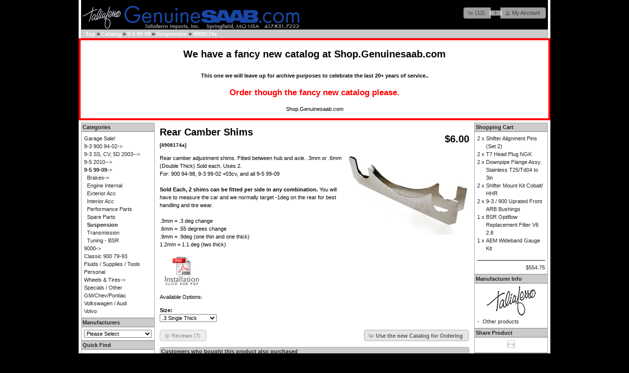

--- FILE ---
content_type: text/html; charset=UTF-8
request_url: https://genuinesaab.com/catalog/product_info.php?products_id=439&osCsid=gslusb1oadl8ihk3usevmhsjq2
body_size: 4761
content:
<!DOCTYPE html>
<html dir="ltr" lang="en">
<head>
<meta http-equiv="Content-Type" content="text/html; charset=utf-8" />
<title>Rear Camber Shims, GenuineSaab.com</title>
<base href="https://genuinesaab.com/catalog/" />
<link rel="stylesheet" type="text/css" href="ext/jquery/ui/nick/jquery-ui.min.css" />
<script type="text/javascript" src="ext/jquery/jquery-1.11.1.min.js"></script>
<script type="text/javascript" src="ext/jquery/ui/jquery-ui-1.10.4.min.js"></script>


<script type="text/javascript" src="ext/photoset-grid/jquery.photoset-grid.min.js"></script>

<link rel="stylesheet" type="text/css" href="ext/colorbox/colorbox.css" />
<script type="text/javascript" src="ext/colorbox/jquery.colorbox-min.js"></script>

<link rel="stylesheet" type="text/css" href="ext/960gs/960_24_col.css" />
<link rel="stylesheet" type="text/css" href="stylesheet.css" />
<link rel="canonical" href="https://genuinesaab.com/catalog/product_info.php?products_id=439" />
</head>
<body>

<div id="bodyWrapper" class="container_24">


<div id="header" class="grid_24">
  <div id="storeLogo"><a href="https://genuinesaab.com/catalog/index.php?osCsid=gslusb1oadl8ihk3usevmhsjq2"><img src="images/store_logo.png" alt="GenuineSaab.com" title="GenuineSaab.com" width="451" height="56" /></a></div>

  <div id="headerShortcuts">
<span class="tdbLink"><a id="tdb1" href="https://genuinesaab.com/catalog/shopping_cart.php?osCsid=gslusb1oadl8ihk3usevmhsjq2">  (12)</a></span><script type="text/javascript">$("#tdb1").button({icons:{primary:"ui-icon-cart"}}).addClass("ui-priority-secondary").parent().removeClass("tdbLink");</script><span class="tdbLink"><a id="tdb2" href="https://genuinesaab.com/catalog/checkout_shipping.php?osCsid=gslusb1oadl8ihk3usevmhsjq2"></a></span><script type="text/javascript">$("#tdb2").button({icons:{primary:"ui-icon-triangle-1-e"},text:false}).addClass("ui-priority-secondary").parent().removeClass("tdbLink");</script><span class="tdbLink"><a id="tdb3" href="https://genuinesaab.com/catalog/account.php?osCsid=gslusb1oadl8ihk3usevmhsjq2">My Account</a></span><script type="text/javascript">$("#tdb3").button({icons:{primary:"ui-icon-person"}}).addClass("ui-priority-secondary").parent().removeClass("tdbLink");</script>  </div>
<script type="text/javascript">
  $("#headerShortcuts").buttonset();
</script>
</div>

<div class="grid_24 ui-widget infoBoxContainer">
  <div class="ui-widget-header infoBoxHeading">&nbsp;&nbsp;<a href="https://genuinesaab.com" class="headerNavigation">Top</a> &raquo; <a href="https://genuinesaab.com/catalog/index.php?osCsid=gslusb1oadl8ihk3usevmhsjq2" class="headerNavigation">Catalog</a> &raquo; <a href="https://genuinesaab.com/catalog/index.php?cPath=47&amp;osCsid=gslusb1oadl8ihk3usevmhsjq2" class="headerNavigation">9-5 99-09</a> &raquo; <a href="https://genuinesaab.com/catalog/index.php?cPath=47_51&amp;osCsid=gslusb1oadl8ihk3usevmhsjq2" class="headerNavigation">Suspension</a> &raquo; <a href="https://genuinesaab.com/catalog/product_info.php?cPath=47_51&amp;products_id=439&amp;osCsid=gslusb1oadl8ihk3usevmhsjq2" class="headerNavigation">4908174a</a></div>
</div>
<table border="0" width="100%" cellspacing="0" cellpadding="0">
    <tr cellspacing="0" cellpadding="0" align="center"><td style="border:4px solid Red;">
      <P align="center" style="background-color:DodgerBlue;">
<strong> <h1> We have a fancy new catalog at <a href="http://shop.genuinesaab.com" target="new">Shop.Genuinesaab.com</a> </h1> <br>This one we will leave up for archive purposes to celebrate the last 20+ years of service..  <H2 style="color:red;">Order though the fancy new catalog please.</h2> </strong> <a href="http://shop.genuinesaab.com" target="new">Shop.Genuinesaab.com</a></P>
</td></tr>
</table>

<div id="bodyContent" class="grid_16 push_4">

<form name="cart_quantity" action="https://genuinesaab.com/catalog/product_info.php?products_id=439&amp;action=add_product&amp;osCsid=gslusb1oadl8ihk3usevmhsjq2" method="post">
<div>
  <h1 style="float: right;">$6.00</h1>
  <h1>Rear Camber Shims<br /><span class="smallText">[4908174a]</span></h1>
</div>

<div class="contentContainer">
  <div class="contentText">


    <div id="piGal">
      <img src="images/cambershims.jpg" alt="Rear Camber Shims" title="Rear Camber Shims" width="400" height="268" />    </div>


<script type="text/javascript">
$(function() {
  $('#piGal').css({
    'visibility': 'hidden'
  });

  $('#piGal').photosetGrid({
    layout: '1',
    width: '250px',
    highresLinks: true,
    rel: 'pigallery',
    onComplete: function() {
      $('#piGal').css({ 'visibility': 'visible'});

      $('#piGal a').colorbox({
        maxHeight: '90%',
        maxWidth: '90%',
        rel: 'pigallery'
      });

      $('#piGal img').each(function() {
        var imgid = $(this).attr('id').substring(9);

        if ( $('#piGalDiv_' + imgid).length ) {
          $(this).parent().colorbox({ inline: true, href: "#piGalDiv_" + imgid });
        }
      });
    }
  });
});
</script>

Rear camber adjustment shims. Fitted between hub and axle.  .3mm or .6mm (Double Thick)   Sold each. Uses 2.  <br>For: 900 94-98,   9-3 99-02 +03cv, and all 9-5 99-09<BR><br><b>Sold Each, 2 shims can be fitted per side in any combination.</b> You will have to measure the car and we normally target -1deg on the rear for best handling and tire wear. 
<br><br>
.3mm = .3 deg change<br>
.6mm = .55 degrees change<br>
.9mm = .9deg   (one thin and one thick)<br>
1.2mm = 1.1 deg (two thick) <br>
<br>
<a href="http://www.genuinesaab.com/psi/files2/cambershims.pdf" target="_blank"><img src="images/ButInstallPdf.gif" border="0" width="70" height="60" hspace="10" /></a>

    <p>Available Options:</p>

    <p>
      <strong>Size:</strong><br /><select name="id[2]"><option value="238">.3 Single Thick</option><option value="239">.6mm Double Thick</option></select><br />
    </p>


    <div style="clear: both;"></div>


  </div>


  <div class="buttonSet">
    <span class="buttonAction"><input type="hidden" name="products_id" value="439" /><span class="tdbLink"><button id="tdb4" type="submit">Use the new Catalog for Ordering</button></span><script type="text/javascript">$("#tdb4").button({icons:{primary:"ui-icon-cart"}}).addClass("ui-priority-primary").parent().removeClass("tdbLink");</script></span>

    <span class="tdbLink"><a id="tdb5" href="https://genuinesaab.com/catalog/product_reviews.php?products_id=439&amp;osCsid=gslusb1oadl8ihk3usevmhsjq2">Reviews (7)</a></span><script type="text/javascript">$("#tdb5").button({icons:{primary:"ui-icon-comment"}}).addClass("ui-priority-secondary").parent().removeClass("tdbLink");</script>  </div>


  <br />

  <div class="ui-widget infoBoxContainer">
    <div class="ui-widget-header ui-corner-top infoBoxHeading">
      <span>Customers who bought this product also purchased</span>
    </div>

    <table border="0" width="100%" cellspacing="0" cellpadding="2" class="ui-widget-content ui-corner-bottom"><tr><td width="33%" valign="top" align="center"><a href="https://genuinesaab.com/catalog/product_info.php?products_id=992&amp;osCsid=gslusb1oadl8ihk3usevmhsjq2"><img src="images/EB830199-BED7-432B-BF46-3E408E432B59.jpeg" alt="3 Point Hardware" title="3 Point Hardware" width="90" height="90" /></a><br /><a href="https://genuinesaab.com/catalog/product_info.php?products_id=992&amp;osCsid=gslusb1oadl8ihk3usevmhsjq2">3 Point Hardware</a></td><td width="33%" valign="top" align="center"><a href="https://genuinesaab.com/catalog/product_info.php?products_id=943&amp;osCsid=gslusb1oadl8ihk3usevmhsjq2"><img src="images/Cover bolts.png" alt="Valve cover Dress up" title="Valve cover Dress up" width="90" height="90" /></a><br /><a href="https://genuinesaab.com/catalog/product_info.php?products_id=943&amp;osCsid=gslusb1oadl8ihk3usevmhsjq2">Valve cover Dress up</a></td><td width="33%" valign="top" align="center"><a href="https://genuinesaab.com/catalog/product_info.php?products_id=944&amp;osCsid=gslusb1oadl8ihk3usevmhsjq2"><img src="images/4CF36FF5-9E22-4E85-85F7-7430FDA700B7.jpeg" alt="License Plate screws" title="License Plate screws" width="90" height="90" /></a><br /><a href="https://genuinesaab.com/catalog/product_info.php?products_id=944&amp;osCsid=gslusb1oadl8ihk3usevmhsjq2">License Plate screws</a></td></tr><tr><td width="33%" valign="top" align="center"><a href="https://genuinesaab.com/catalog/product_info.php?products_id=87&amp;osCsid=gslusb1oadl8ihk3usevmhsjq2"><img src="images/fk9000.jpg" alt="Open Air Intake 9000 93-98" title="Open Air Intake 9000 93-98" width="90" height="76" /></a><br /><a href="https://genuinesaab.com/catalog/product_info.php?products_id=87&amp;osCsid=gslusb1oadl8ihk3usevmhsjq2">Open Air Intake 9000 93-98</a></td><td width="33%" valign="top" align="center"><a href="https://genuinesaab.com/catalog/product_info.php?products_id=937&amp;osCsid=gslusb1oadl8ihk3usevmhsjq2"><img src="images/Opener.png" alt="Bottle Opener / Keychain" title="Bottle Opener / Keychain" width="90" height="90" /></a><br /><a href="https://genuinesaab.com/catalog/product_info.php?products_id=937&amp;osCsid=gslusb1oadl8ihk3usevmhsjq2">Bottle Opener / Keychain</a></td><td width="33%" valign="top" align="center"><a href="https://genuinesaab.com/catalog/product_info.php?products_id=933&amp;osCsid=gslusb1oadl8ihk3usevmhsjq2"><img src="images/Stainlessstdkit.PNG" alt="Exhaust manifold Stud Kit" title="Exhaust manifold Stud Kit" width="90" height="90" /></a><br /><a href="https://genuinesaab.com/catalog/product_info.php?products_id=933&amp;osCsid=gslusb1oadl8ihk3usevmhsjq2">Exhaust manifold Stud Kit</a></td></tr></table>  </div>


</div>

</form>


</div> <!-- bodyContent //-->


<div id="columnLeft" class="grid_4 pull_16">
  <div class="ui-widget infoBoxContainer">  <div class="ui-widget-header infoBoxHeading">Categories</div>  <div class="ui-widget-content infoBoxContents"><a href="https://genuinesaab.com/catalog/index.php?cPath=99&amp;osCsid=gslusb1oadl8ihk3usevmhsjq2">Garage Sale!</a><br /><a href="https://genuinesaab.com/catalog/index.php?cPath=56&amp;osCsid=gslusb1oadl8ihk3usevmhsjq2">9-3 900 94-02-&gt;</a><br /><a href="https://genuinesaab.com/catalog/index.php?cPath=44&amp;osCsid=gslusb1oadl8ihk3usevmhsjq2">9-3 SS, CV, 5D 2003--&gt;</a><br /><a href="https://genuinesaab.com/catalog/index.php?cPath=94&amp;osCsid=gslusb1oadl8ihk3usevmhsjq2">9-5 2010--&gt;</a><br /><a href="https://genuinesaab.com/catalog/index.php?cPath=47&amp;osCsid=gslusb1oadl8ihk3usevmhsjq2"><strong>9-5 99-09</strong>-&gt;</a><br />&nbsp;&nbsp;<a href="https://genuinesaab.com/catalog/index.php?cPath=47_50&amp;osCsid=gslusb1oadl8ihk3usevmhsjq2">Brakes-&gt;</a><br />&nbsp;&nbsp;<a href="https://genuinesaab.com/catalog/index.php?cPath=47_74&amp;osCsid=gslusb1oadl8ihk3usevmhsjq2">Engine Internal</a><br />&nbsp;&nbsp;<a href="https://genuinesaab.com/catalog/index.php?cPath=47_54&amp;osCsid=gslusb1oadl8ihk3usevmhsjq2">Exterior Acc</a><br />&nbsp;&nbsp;<a href="https://genuinesaab.com/catalog/index.php?cPath=47_52&amp;osCsid=gslusb1oadl8ihk3usevmhsjq2">Interior Acc</a><br />&nbsp;&nbsp;<a href="https://genuinesaab.com/catalog/index.php?cPath=47_53&amp;osCsid=gslusb1oadl8ihk3usevmhsjq2">Performance Parts</a><br />&nbsp;&nbsp;<a href="https://genuinesaab.com/catalog/index.php?cPath=47_67&amp;osCsid=gslusb1oadl8ihk3usevmhsjq2">Spare Parts</a><br />&nbsp;&nbsp;<a href="https://genuinesaab.com/catalog/index.php?cPath=47_51&amp;osCsid=gslusb1oadl8ihk3usevmhsjq2"><strong>Suspension</strong></a><br />&nbsp;&nbsp;<a href="https://genuinesaab.com/catalog/index.php?cPath=47_82&amp;osCsid=gslusb1oadl8ihk3usevmhsjq2">Transmission</a><br />&nbsp;&nbsp;<a href="https://genuinesaab.com/catalog/index.php?cPath=47_72&amp;osCsid=gslusb1oadl8ihk3usevmhsjq2">Tuning - BSR</a><br /><a href="https://genuinesaab.com/catalog/index.php?cPath=64&amp;osCsid=gslusb1oadl8ihk3usevmhsjq2">9000-&gt;</a><br /><a href="https://genuinesaab.com/catalog/index.php?cPath=63&amp;osCsid=gslusb1oadl8ihk3usevmhsjq2">Classic 900 79-93</a><br /><a href="https://genuinesaab.com/catalog/index.php?cPath=35&amp;osCsid=gslusb1oadl8ihk3usevmhsjq2">Fluids / Supplies / Tools</a><br /><a href="https://genuinesaab.com/catalog/index.php?cPath=34&amp;osCsid=gslusb1oadl8ihk3usevmhsjq2">Personal</a><br /><a href="https://genuinesaab.com/catalog/index.php?cPath=37&amp;osCsid=gslusb1oadl8ihk3usevmhsjq2">Wheels & Tires-&gt;</a><br /><a href="https://genuinesaab.com/catalog/index.php?cPath=42&amp;osCsid=gslusb1oadl8ihk3usevmhsjq2">Specials / Other</a><br /><a href="https://genuinesaab.com/catalog/index.php?cPath=79&amp;osCsid=gslusb1oadl8ihk3usevmhsjq2">GM/Chev/Pontiac</a><br /><a href="https://genuinesaab.com/catalog/index.php?cPath=75&amp;osCsid=gslusb1oadl8ihk3usevmhsjq2">Volkswagen / Audi</a><br /><a href="https://genuinesaab.com/catalog/index.php?cPath=93&amp;osCsid=gslusb1oadl8ihk3usevmhsjq2">Volvo</a><br /></div></div>
<div class="ui-widget infoBoxContainer">  <div class="ui-widget-header infoBoxHeading">Manufacturers</div>  <div class="ui-widget-content infoBoxContents"><form name="manufacturers" action="https://genuinesaab.com/catalog/index.php" method="get"><select name="manufacturers_id" onchange="this.form.submit();" size="1" style="width: 100%"><option value="" selected="selected">Please Select</option><option value="32">ARP Bolts</option><option value="16">BBS</option><option value="13">Brembo</option><option value="46">BSR Svenska AB</option><option value="51">ClutchNet Mfg</option><option value="34">Eibach</option><option value="47">Enem Camshafts</option><option value="43">ETS</option><option value="37">Forge Motorspor..</option><option value="54">Garrett</option><option value="11">Goodridge</option><option value="14">H&R Springs</option><option value="36">Hawk Brakes</option><option value="55">Injector Dynami..</option><option value="44">Innovate Motors..</option><option value="26">JT Exhausts</option><option value="33">K&N Filters</option><option value="15">Koni</option><option value="23">Other</option><option value="56">Pauter Machine</option><option value="41">Quaife</option><option value="53">Quartermaster</option><option value="49">RealCar Sweden</option><option value="40">S&B Filters</option><option value="21">Saab Europe</option><option value="10">Saab USA</option><option value="30">Satisfied</option><option value="28">SPEC</option><option value="20">Taliaferro</option><option value="35">Vogtland</option></select><input type="hidden" name="osCsid" value="gslusb1oadl8ihk3usevmhsjq2" /></form></div></div>
<div class="ui-widget infoBoxContainer">  <div class="ui-widget-header infoBoxHeading">Quick Find</div>  <div class="ui-widget-content infoBoxContents" style="text-align: center;">    <form name="quick_find" action="https://genuinesaab.com/catalog/advanced_search_result.php" method="get">    <input type="text" name="keywords" size="10" maxlength="30" style="width: 75%" />&nbsp;<input type="hidden" name="search_in_description" value="1" /><input type="hidden" name="osCsid" value="gslusb1oadl8ihk3usevmhsjq2" /><input type="image" src="includes/languages/english/images/buttons/button_quick_find.gif" alt="Quick Find" title=" Quick Find " /><br />Use keywords to find the product you are looking for.<br /><a href="https://genuinesaab.com/catalog/advanced_search.php?osCsid=gslusb1oadl8ihk3usevmhsjq2"><strong>Advanced Search</strong></a>    </form>  </div></div>
<div class="ui-widget infoBoxContainer">  <div class="ui-widget-header infoBoxHeading"><a href="https://genuinesaab.com/catalog/products_new.php?osCsid=gslusb1oadl8ihk3usevmhsjq2">What's New?</a></div>  <div class="ui-widget-content infoBoxContents" style="text-align: center;"><a href="https://genuinesaab.com/catalog/product_info.php?products_id=1010&amp;osCsid=gslusb1oadl8ihk3usevmhsjq2"><img src="images/IMG_0965.PNG" alt="Oil Cap 9-3ss V6 &quot;Airplane&quot;" title="Oil Cap 9-3ss V6 &quot;Airplane&quot;" width="90" height="90" /></a><br /><a href="https://genuinesaab.com/catalog/product_info.php?products_id=1010&amp;osCsid=gslusb1oadl8ihk3usevmhsjq2">Oil Cap 9-3ss V6 "Airplane"</a><br />$42.44</div></div>
<div class="ui-widget infoBoxContainer">  <div class="ui-widget-header infoBoxHeading">Information</div>  <div class="ui-widget-content infoBoxContents">    <a href="https://genuinesaab.com/catalog/shipping.php?osCsid=gslusb1oadl8ihk3usevmhsjq2">Shipping &amp; Returns</a><br />    <a href="https://genuinesaab.com/catalog/privacy.php?osCsid=gslusb1oadl8ihk3usevmhsjq2">Privacy Notice</a><br />    <a href="https://genuinesaab.com/catalog/conditions.php?osCsid=gslusb1oadl8ihk3usevmhsjq2">Conditions of Use</a><br />    <a href="https://genuinesaab.com/catalog/contact_us.php?osCsid=gslusb1oadl8ihk3usevmhsjq2">Contact Us</a>  </div></div></div>


<div id="columnRight" class="grid_4">
  <div class="ui-widget infoBoxContainer">  <div class="ui-widget-header infoBoxHeading"><a href="https://genuinesaab.com/catalog/shopping_cart.php?osCsid=gslusb1oadl8ihk3usevmhsjq2">Shopping Cart</a></div>  <table border="0" width="100%" cellspacing="0" cellpadding="0" class="ui-widget-content infoBoxContents"><tr><td align="right" valign="top">2&nbsp;x&nbsp;</td><td valign="top"><a href="https://genuinesaab.com/catalog/product_info.php?products_id=845&amp;osCsid=gslusb1oadl8ihk3usevmhsjq2">Shifter Alignment Pins (Set 2)</a></td></tr><tr><td align="right" valign="top">2&nbsp;x&nbsp;</td><td valign="top"><a href="https://genuinesaab.com/catalog/product_info.php?products_id=1005&amp;osCsid=gslusb1oadl8ihk3usevmhsjq2">T7 Head Plug NGK</a></td></tr><tr><td align="right" valign="top">2&nbsp;x&nbsp;</td><td valign="top"><a href="https://genuinesaab.com/catalog/product_info.php?products_id=621&amp;osCsid=gslusb1oadl8ihk3usevmhsjq2">Downpipe Flange Assy.  Stainless T25/Td04 to 3in</a></td></tr><tr><td align="right" valign="top">2&nbsp;x&nbsp;</td><td valign="top"><a href="https://genuinesaab.com/catalog/product_info.php?products_id=765&amp;osCsid=gslusb1oadl8ihk3usevmhsjq2">Shifter Mount Kit Cobalt/ HHR</a></td></tr><tr><td align="right" valign="top">2&nbsp;x&nbsp;</td><td valign="top"><a href="https://genuinesaab.com/catalog/product_info.php?products_id=199&amp;osCsid=gslusb1oadl8ihk3usevmhsjq2">9-3 / 900 Uprated Front ARB Bushings</a></td></tr><tr><td align="right" valign="top">1&nbsp;x&nbsp;</td><td valign="top"><a href="https://genuinesaab.com/catalog/product_info.php?products_id=888&amp;osCsid=gslusb1oadl8ihk3usevmhsjq2">BSR Optiflow Replacement Filter V6 2.8</a></td></tr><tr><td align="right" valign="top">1&nbsp;x&nbsp;</td><td valign="top"><a href="https://genuinesaab.com/catalog/product_info.php?products_id=874&amp;osCsid=gslusb1oadl8ihk3usevmhsjq2">AEM Wideband Gauge Kit</a></td></tr><tr><td colspan="2" style="padding-top: 5px; padding-bottom: 2px;"><img src="images/pixel_black.gif" alt="" width="100%" height="1" /></td></tr><tr><td colspan="2" align="right">$554.75</td></tr></table></div>
<div class="ui-widget infoBoxContainer">  <div class="ui-widget-header infoBoxHeading">Manufacturer Info</div>  <table border="0" width="100%" cellspacing="0" cellpadding="0" class="ui-widget-content infoBoxContents"><tr><td align="center" colspan="2"><img src="images/taliaferromfg.gif" alt="Taliaferro" title="Taliaferro" width="100" height="60" /></td></tr><tr><td valign="top">-&nbsp;</td><td valign="top"><a href="https://genuinesaab.com/catalog/index.php?manufacturers_id=20&amp;osCsid=gslusb1oadl8ihk3usevmhsjq2">Other products</a></td></tr></table></div>
<div class="ui-widget infoBoxContainer">  <div class="ui-widget-header infoBoxHeading">Share Product</div>  <div class="ui-widget-content infoBoxContents" style="text-align: center;"><a href="https://genuinesaab.com/catalog/tell_a_friend.php?products_id=439&amp;osCsid=gslusb1oadl8ihk3usevmhsjq2"><img src="images/social_bookmarks/email.png" border="0" title="Share via E-Mail" alt="Share via E-Mail" /></a></div></div>
<div class="ui-widget infoBoxContainer">  <div class="ui-widget-header infoBoxHeading"><a href="https://genuinesaab.com/catalog/reviews.php?osCsid=gslusb1oadl8ihk3usevmhsjq2">Reviews</a></div>  <div class="ui-widget-content infoBoxContents"><div align="center"><a href="https://genuinesaab.com/catalog/product_reviews_info.php?products_id=439&amp;reviews_id=435&amp;osCsid=gslusb1oadl8ihk3usevmhsjq2"><img src="images/cambershims.jpg" alt="Rear Camber Shims" title="Rear Camber Shims" width="90" height="60" /></a></div><a href="https://genuinesaab.com/catalog/product_reviews_info.php?products_id=439&amp;reviews_id=435&amp;osCsid=gslusb1oadl8ihk3usevmhsjq2">The shims work. 00' 9-5 aero wagon had uneven inside tire we ..</a><br /><div align="center"><img src="images/stars_5.gif" alt="5 of 5 Stars!" title="5 of 5 Stars!" width="73" height="20" /></div></div></div></div>



<div class="grid_24 footer">
  <p align="center"><b> Taliaferro Imports, Inc.  </b> <BR>525 N Prince Lane  Springfield, MO 65802 USA <br>   417.831.7222  Since 1990<br><br> </p>
</div>


<script type="text/javascript">
$('.productListTable tr:nth-child(even)').addClass('alt');
</script>

</div> <!-- bodyWrapper //-->


</body>
</html>
